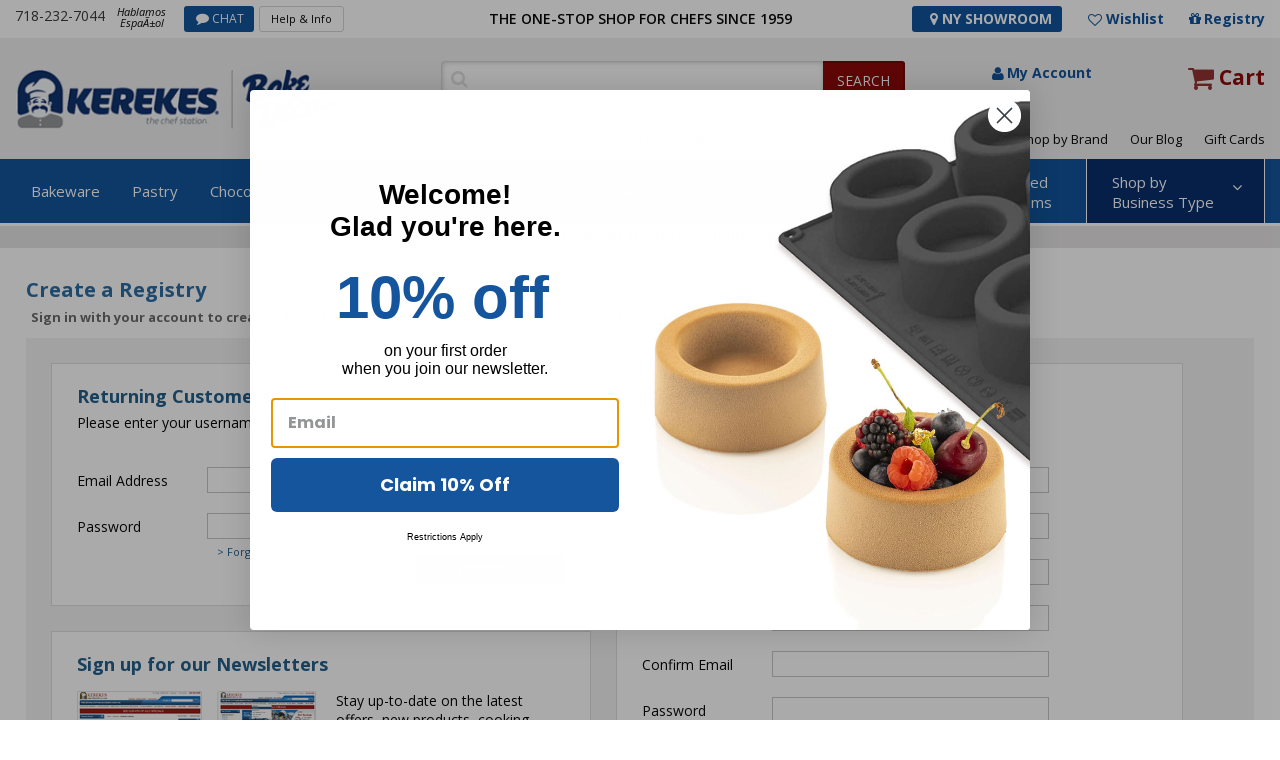

--- FILE ---
content_type: text/html; charset=ISO-8859-1
request_url: https://www.bakedeco.com/registry/account.asp?createreistry=2&itemid=27394
body_size: 13635
content:


<!DOCTYPE html PUBLIC "-//W3C//DTD XHTML 1.0 Transitional//EN" "http://www.w3.org/TR/xhtml1/DTD/xhtml1-transitional.dtd">
<html xmlns="http://www.w3.org/1999/xhtml">
<meta NAME="MSSmartTagsPreventParsing" CONTENT="TRUE">
<meta NAME="keywords" CONTENT="bakery supplies restaurant supplies, kitchen utensils, pastry supplies, cake
decorating supplies, bakeware, cookware, flexible silicone bakeware, pastry tools, chef tools, kitchen tools">
<meta NAME="description" CONTENT="At Kerekes you will find a full line of bakery supplies, restaurant supplies,
cake decorating supplies, bakeware, pastry and garnishing tools, pastry supplies, flexible silicone bakeware, and other chef supplies">
<meta NAME="rating" CONTENT="General">
<meta NAME="MS.LOCALE" CONTENT="EN-US" />
<meta NAME="CATEGORY" CONTENT="home page" />
<meta NAME="robots" CONTENT="index,follow">
<meta http-equiv="Classification" CONTENT="bakery restaurant supplies">
<!--bakery and restaurant supplies, kitchen utensils, cake decorating supplies, bakeware, bakery supplies, flexible bakeware, pastry tools, chef tools, kitchen tools-->
<!---->
<script>
<!--
function MM_openBrWindow(theURL,winName,features) { //v2.0
  window.open(theURL,winName,features);
}
//-->

</script>
  
<script language="JavaScript">
	$(document).ready(function () {
	$('#wrapper').delegate('a.pop-lnk', 'click', function () {
	var page = $(this).attr('id');
	$('#gr-out').css({
	opacity: 0.7,
	'width': $(document).width(),
	'height': $(document).height()
	}).show();
	$('#popup').css({
	'display': 'block'
	});
	$('#popup').load("https://www.bakedeco.com/info/inf/details.htm");
	})
	$('body').delegate('.hide-it', 'click', function () {
	$('.hide-it').hide();
	});
	});
</script>
<script>
    (function (i, s, o, g, r, a, m) {
        i['GoogleAnalyticsObject'] = r; i[r] = i[r] || function () {
            (i[r].q = i[r].q || []).push(arguments)
        }, i[r].l = 1 * new Date(); a = s.createElement(o),
  m = s.getElementsByTagName(o)[0]; a.async = 1; a.src = g; m.parentNode.insertBefore(a, m)
    })(window, document, 'script', 'https://www.google-analytics.com/analytics.js', 'ga');

    ga('create', 'UA-13072545-1', 'auto');
    ga('send', 'pageview');

</script>


<script type="text/javascript">
var SHRSL_MERCHANT_ID='57964';
(function(a,b,c,d,e,f,g,h,i){a[b]={};a[b].q=[];a[b].t=new Date();a[c]=a[c]||function(){a[b].q.push(arguments)};g=d.createElement(e);i=d.getElementsByTagName(e)[0];g.async=1;g.src=f;i.parentNode.insertBefore(g,i);})(window,'SHRSL_ANALYTICS_RUNTIME','SHRSL_ANALYTICS_DISPATCH',document,'script','//stats.shareasale-analytics.com/a.js?v=1');
</script>
	    

<script>(function(w,d,t,r,u){var f,n,i;w[u]=w[u]||[],f=function(){var o={ti:"5549720"};o.q=w[u],w[u]=new UET(o),w[u].push("pageLoad")},n=d.createElement(t),n.src=r,n.async=1,n.onload=n.onreadystatechange=function(){var s=this.readyState;s&&s!=="loaded"&&s!=="complete"||(f(),n.onload=n.onreadystatechange=null)},i=d.getElementsByTagName(t)[0],i.parentNode.insertBefore(n,i)})(window,document,"script","//bat.bing.com/bat.js","uetq");</script>
<noscript><img src="//bat.bing.com/action/0?ti=5549720&Ver=2" height="0" width="0" style="display:none; visibility: hidden;" /></noscript>




<SCRIPT language="JavaScript">

    var pageType = 'STATIC:';
    var searchTerm = null;

    var itemCount = null;


</SCRIPT>

<meta charset="utf-8">
    <meta name="viewport" content="width=device-width, initial-scale=1.0">
		<meta http-equiv="content-language" content="en-us">
		<link rel="apple-touch-icon" sizes="180x180" href="/apple-touch-icon.png">
			<link rel="icon" type="image/png" sizes="32x32" href="/favicon-32x32.png">
				<link rel="icon" type="image/png" sizes="16x16" href="/favicon-16x16.png">
					<link rel="icon" href="/favicon.ico" type="image/x-icon" />
					

						<link media="all" rel="stylesheet" href="/main/c/styles.css">
   
 
<link href="/sear/autocomplete.css" rel="stylesheet" type="text/css"> 
  	<SCRIPT src="/main/js/jquery-1.8.3.min.js" type="text/javascript"></SCRIPT>

		<SCRIPT src="/main/js/jquery-ui.min.js" type="text/javascript" ></SCRIPT>

		<script src="/main/js/jquery.navgoco.js" type="text/javascript" ></script>

		<script type="text/javascript" src="/sear/jquery-1.9.1.min.js"></script> 
        <link media="all" rel="stylesheet" href="/main/css/gridstyles.css">



</head>
<body class="cbp-spmenu-push">
    <div id="wrapper">
			
        <div class="w1">
            <div id="header_area"><!--start header_area-->
                <div class="header_top_area">
                    <div class="header_top center_content">
                        <div class="header_top_left">
                            <div class="phone_no"><a href="tel:718-232-7044">718-232-7044</a></span></div>
                            <small>Hablamos <br>EspaÃ±ol</small>
                            <div class="chart_btn"><a href="https://tawk.to/chat/5e0262a47e39ea1242a1b207/default" onclick="javascript:window.open('https://tawk.to/chat/5e0262a47e39ea1242a1b207/default','wochat','width=484,height=361');return false;">CHAT</a></div>
                            <div class="help_btn"><a href="https://www.bakedeco.com/info/help.asp">Help &amp; Info</a></div>
                        </div>
                        <div class="center_text"><h2>THE ONE-STOP SHOP FOR CHEFS SINCE 1959</h2></div>
                        <div class="header_top_right">
							<div class="sto_btn">
							<a href="https://www.bakedeco.com/info/location.html" style="color:#ffffff;"><i class="fa fa-map-marker"></i> NY Showroom</a></div>							
							<a href="https://www.bakedeco.com/nav/wish_list.asp" class="wishlist_icon">Wishlist </a>
                            <a href="https://www.bakedeco.com/registry/login.asp" class="registry_icon">Registry</a>
                        </div>
                    </div>
                </div>
                <div class="logo_container_area">
                    <div class="logo_container center_content">
                        <div id="logo"><div class="logo_holder"><a href="https://www.bakedeco.com/"><img src="/images/img/logo.png" width="336" height="66" alt="" border=0/></a></div></div>
                        <div class="logo_container_right">
                            <div class="search_container">
                                <div class="search_content">
                                
    <script type='text/javascript'>
/*
	$(document).ready(function(){
    $('.sendbutton').prop("disabled", true);
      $('#autocomplete').keyup(function(){
        $('.sendbutton').prop('disabled', this.value == "" ? true : false);     
    })
}); 									
*/
</script>
                                    <form action="https://www.bakedeco.com/nav/search.asp" method=get name="search_form" id="search_form1">
                                    	               
                                        <p><input type="text" name="keywords" class="search_box_line" id="autocomplete" value=""></p>
                                        <input type="submit" value="SEARCH" class="sendbutton">
                                    </form>
                                </div>
                                <div class="my_account_area">
                                    <div class="my_account">
                
<a href="https://www.bakedeco.com/account/login.asp" >My Account</a>
                    
                                    
                                    
                                   
                                    </div>
                                    <div class="cart_item_btn"><a href="https://www.bakedeco.com/cart/cart.asp">Cart</a></div>
                                </div>
                            </div>
                            <div class="top_menu">
                                <ul>
                              <!--<li class="active" style="font-weight:600;"><a href="https://www.bakedeco.com/nav/event.asp">Holidays</a></li>
									<li><a href="https://www.bakedeco.com/dept.asp?id=1335">Classes</a></li> --> 
									<li class="active"><a href="https://www.bakedeco.com/nav/clearance.asp">Clearance/Sale</a></li> 
                                    <li><a href="https://www.bakedeco.com/nav/new_items.asp">New Arrivals</a></li>      
									<li><a href="https://www.bakedeco.com/categories.asp?id=823">Holidays</a></li><li><a href="https://www.bakedeco.com/nav/event.asp">Valentine's Day</a></li>
                                    <!-- <li class="active"><a href="https://www.bakedeco.com/nav/specials.asp">Specials</a></li> -->
                                    <li><a href="https://www.bakedeco.com/nav/brands.asp">Shop by Brand</a></li>      
                                 <!--  <li><a href="https://www.bakedeco.com/nav/buying_guides.asp">Buying Guide</a></li> -->     
                                    <li><a href="https://www.bakedeco.com/blog" target="_blank">Our Blog</a></li>   
                                    <li><a href="https://www.bakedeco.com/nav/gift_certificates.asp">Gift Cards</a></li>
                             
                                </ul>
                            </div>
                        </div>
                    </div>
                </div>
                <div id="menu_content_area">
                    <div id="menu_content" class="center_content">
        <div id="menu" itemscopeitemtype="http://schema.org/SiteNavigationElement"> 
                            <ul>
<li><a href="https://www.bakedeco.com/cat/183/bakeware.html" itemprop="url">Bakeware</a>
<ul>
<li><a href="https://www.bakedeco.com/cat/20/bakeware-cake-pans.html" itemprop="url">Cake Pans</a>
<li><a href="https://www.bakedeco.com/cat/26/bakeware-flexible-silicone-bakeware.html" itemprop="url">Flexible Silicone Bakeware</a>
<li><a href="https://www.bakedeco.com/cat/1412/bakeware-disposable-bakeware.html" itemprop="url">Disposable Bakeware</a>
<li><a href="https://www.bakedeco.com/dept.asp?id=561" itemprop="url">Cake Rings</a>
<li><a href="https://www.bakedeco.com/dept.asp?id=110" itemprop="url">Loaf, Pullman & Log (Buche) Molds</a>
<li><a href="https://www.bakedeco.com/dept.asp?id=34" itemprop="url">Brioche & Tartlet Molds</a>
<li><a href="https://www.bakedeco.com/dept.asp?id=107" itemprop="url">Sheet Pans & Extenders</a>
<li><a href="https://www.bakedeco.com/dept.asp?id=136" itemprop="url">Pastry Production Molds</a>
<li><a href="https://www.bakedeco.com/dept.asp?id=32" itemprop="url">Muffin Pans</a>
<li><a href="https://www.bakedeco.com/dept.asp?id=923" itemprop="url">Baguette & Roll Pans</a>
<li><a href="https://www.bakedeco.com/dept.asp?id=626" itemprop="url">Bakeware Accessories</a>
<li><a href="https://www.bakedeco.com/dept.asp?id=1055" itemprop="url">Silicone Ice Cream Molds</a>
<li><a href="https://www.bakedeco.com/dept.asp?id=1514" itemprop="url">Tart Machine and Parts</a>
<li><a href="https://www.bakedeco.com/dept.asp?id=348" itemprop="url">Proofing Baskets</a>
<li><a href="https://www.bakedeco.com/dept.asp?id=33" itemprop="url">Pie / Tart Pans</a>
<li><a href="https://www.bakedeco.com/dept.asp?id=113" itemprop="url">Baba Cups, Cannoli Forms</a>
<li><a href="https://www.bakedeco.com/dept.asp?id=653" itemprop="url">Panibois </a>
<li><a href="https://www.bakedeco.com/cat/183/bakeware.html" itemprop="url" class="see_more">All Bakeware</a>
</ul>
</li>
<li><a href="https://www.bakedeco.com/cat/182/pastry.html" itemprop="url">Pastry </a>
<ul>
<li><a href="https://www.bakedeco.com/cat/372/pastry--pastry-packaging-display.html" itemprop="url">Pastry Packaging & Display</a>
<li><a href="https://www.bakedeco.com/dept.asp?id=732" itemprop="url">Dessert Cups & Accessories</a>
<li><a href="https://www.bakedeco.com/dept.asp?id=170" itemprop="url">Tuile Templates</a>
<li><a href="https://www.bakedeco.com/cat/181/pastry--pastry-cookie-cutters.html" itemprop="url">Pastry & Cookie Cutters</a>
<li><a href="https://www.bakedeco.com/dept.asp?id=115" itemprop="url">Pastry Bags</a>
<li><a href="https://www.bakedeco.com/dept.asp?id=1464" itemprop="url">Pastry Fillings</a>
<li><a href="https://www.bakedeco.com/dept.asp?id=117" itemprop="url">Acetate Liners</a>
<li><a href="https://www.bakedeco.com/cat/219/pastry--decorating-tips-accessories.html" itemprop="url">Decorating Tips & Accessories</a>
<li><a href="https://www.bakedeco.com/dept.asp?id=556" itemprop="url">Cream Whippers</a>
<li><a href="https://www.bakedeco.com/dept.asp?id=127" itemprop="url">Cake & Pie Servers</a>
<li><a href="https://www.bakedeco.com/dept.asp?id=1445" itemprop="url">Parchment Paper</a>
<li><a href="https://www.bakedeco.com/dept.asp?id=118" itemprop="url">Baking Mats & Pan Liners</a>
<li><a href="https://www.bakedeco.com/dept.asp?id=392" itemprop="url">Cake-Measuring Tools</a>
<li><a href="https://www.bakedeco.com/dept.asp?id=194" itemprop="url">Dough & Bench Scrapers</a>
<li><a href="https://www.bakedeco.com/dept.asp?id=816" itemprop="url">Cake Dividers / Markers</a>
<li><a href="https://www.bakedeco.com/dept.asp?id=236" itemprop="url">Spatulas & Scrapers</a>
<li><a href="https://www.bakedeco.com/dept.asp?id=128" itemprop="url">Flour Sifter, Sieve and Mill</a>
<li><a href="https://www.bakedeco.com/dept.asp?id=134" itemprop="url">Pastry Filling Funnels</a>
<li><a href="https://www.bakedeco.com/dept.asp?id=449" itemprop="url">Kaiser Roll Stamp</a>
<li><a href="https://www.bakedeco.com/dept.asp?id=193" itemprop="url">Rolling Pins</a>
<li><a href="https://www.bakedeco.com/dept.asp?id=664" itemprop="url">Rosette Irons</a>
<li><a href="https://www.bakedeco.com/dept.asp?id=29" itemprop="url">Pastry Brushes</a>
<li><a href="https://www.bakedeco.com/dept.asp?id=131" itemprop="url">Oven Peels / Proofing Boards</a>
<li><a href="https://www.bakedeco.com/dept.asp?id=132" itemprop="url">Cooling Racks & Donut Screens</a>
<li><a href="https://www.bakedeco.com/dept.asp?id=426" itemprop="url">Squeeze Bottles</a>
<li><a href="https://www.bakedeco.com/dept.asp?id=571" itemprop="url">Pasta and Ravioli Makers</a>
<li><a href="https://www.bakedeco.com/dept.asp?id=1447" itemprop="url">Food Spray Machines</a>
<li><a href="https://www.bakedeco.com/dept.asp?id=446" itemprop="url">Flour Scoops</a>
<li><a href="https://www.bakedeco.com/dept.asp?id=1444" itemprop="url">Pastry Cloths</a>
<li><a href="https://www.bakedeco.com/cat/182/pastry.html" itemprop="url" class="see_more">All Pastry </a>
</ul>
</li>
<li><a href="https://www.bakedeco.com/cat/125/chocolate.html" itemprop="url">Chocolate</a>
<ul>
<li><a href="https://www.bakedeco.com/cat/805/chocolate-chocolate-molds.html" itemprop="url">Chocolate Molds</a>
<li><a href="https://www.bakedeco.com/dept.asp?id=1405" itemprop="url">Chocolate & Candy Melts</a>
<li><a href="https://www.bakedeco.com/dept.asp?id=340" itemprop="url">Chocolate Tempering Machines, Chocolate Melters</a>
<li><a href="https://www.bakedeco.com/dept.asp?id=343" itemprop="url">Chocolate Transfer Sheets</a>
<li><a href="https://www.bakedeco.com/dept.asp?id=1418" itemprop="url">Cocoa Butter</a>
<li><a href="https://www.bakedeco.com/dept.asp?id=431" itemprop="url">Chocolate / Sugar Tools</a>
<li><a href="https://www.bakedeco.com/dept.asp?id=336" itemprop="url">Chocolate Dipping Tools</a>
<li><a href="https://www.bakedeco.com/dept.asp?id=447" itemprop="url">Chocolate Spray Machines</a>
<li><a href="https://www.bakedeco.com/dept.asp?id=371" itemprop="url">Confectionery Guitar Cutters</a>
<li><a href="https://www.bakedeco.com/dept.asp?id=483" itemprop="url">Chocolate Fountains</a>
</ul>
</li>
<li><a href="https://www.bakedeco.com/cat/946/cake-decorating.html" itemprop="url">Cake Decorating </a>
<ul>
<li><a href="https://www.bakedeco.com/cat/202/cake-decorating--food-coloring.html" itemprop="url">Food Coloring</a>
<li><a href="https://www.bakedeco.com/dept.asp?id=1454" itemprop="url">Sprinkle Mixes, Candy Shapes, and Confetti</a>
<li><a href="https://www.bakedeco.com/dept.asp?id=1003" itemprop="url">Edible Pearls & Dragees</a>
<li><a href="https://www.bakedeco.com/cat/1467/cake-decorating--fondant-molds.html" itemprop="url">Fondant Molds</a>
<li><a href="https://www.bakedeco.com/dept.asp?id=1491" itemprop="url">Wafer Paper Cake Decorations</a>
<li><a href="https://www.bakedeco.com/cat/204/cake-decorating--fondant-gum-paste-and-edible-supplies.html" itemprop="url">Fondant, Gum Paste and Edible Supplies</a>
<li><a href="https://www.bakedeco.com/dept.asp?id=1486" itemprop="url">Gumpaste Flowers & Toppers</a>
<li><a href="https://www.bakedeco.com/dept.asp?id=906" itemprop="url">Cake Toppers & Party Candles</a>
<li><a href="https://www.bakedeco.com/dept.asp?id=1381" itemprop="url">Edible Jewels</a>
<li><a href="https://www.bakedeco.com/dept.asp?id=1507" itemprop="url">Icing Smoothers and Cake Decorating Combs</a>
<li><a href="https://www.bakedeco.com/dept.asp?id=1515" itemprop="url">Royal Icing Decorations</a>
<li><a href="https://www.bakedeco.com/dept.asp?id=893" itemprop="url">Colored Sugar</a>
<li><a href="https://www.bakedeco.com/cat/863/cake-decorating--flavoring.html" itemprop="url">Flavoring</a>
<li><a href="https://www.bakedeco.com/dept.asp?id=180" itemprop="url">Cake Airbrush Machines</a>
<li><a href="https://www.bakedeco.com/cat/1265/cake-decorating--gumpaste-fondant-cutters.html" itemprop="url">Gumpaste & Fondant Cutters</a>
<li><a href="https://www.bakedeco.com/cat/186/cake-decorating--gumpaste-tools-and-supplies.html" itemprop="url">Gumpaste Tools and Supplies</a>
</ul>
</li>
<li><a href="https://www.bakedeco.com/cat/947/kitchen-dining.html" itemprop="url">Kitchen & Dining</a>
<ul>
<li><a href="https://www.bakedeco.com/cat/39/kitchen-dining-knives.html" itemprop="url">Knives</a>
<li><a href="https://www.bakedeco.com/cat/37/kitchen-dining-cookware.html" itemprop="url">Cookware</a>
<li><a href="https://www.bakedeco.com/cat/945/kitchen-dining-dining.html" itemprop="url">Dining</a>
<li><a href="https://www.bakedeco.com/cat/187/kitchen-dining-kitchen-gadgets-utensils.html" itemprop="url">Kitchen Gadgets & Utensils</a>
<li><a href="https://www.bakedeco.com/cat/36/kitchen-dining-pizza-supplies.html" itemprop="url">Pizza Supplies</a>
<li><a href="https://www.bakedeco.com/cat/430/kitchen-dining-bar-supplies.html" itemprop="url">Bar Supplies</a>
<li><a href="https://www.bakedeco.com/cat/684/kitchen-dining-cutting-boards.html" itemprop="url">Cutting Boards</a>
<li><a href="https://www.bakedeco.com/cat/413/kitchen-dining-janitorial-supplies.html" itemprop="url">Janitorial Supplies</a>
</ul>
</li>
<li><a href="https://www.bakedeco.com/dept.asp?id=12" itemprop="url">Books</a>
</li>
<li><a href="https://www.bakedeco.com/cat/60/apparel.html" itemprop="url">Apparel</a>
<ul>
<li><a href="https://www.bakedeco.com/dept.asp?id=240" itemprop="url">Aprons</a>
<li><a href="https://www.bakedeco.com/dept.asp?id=745" itemprop="url">Chef Uniforms</a>
<li><a href="https://www.bakedeco.com/dept.asp?id=61" itemprop="url">Gloves, Oven Mitts</a>
<li><a href="https://www.bakedeco.com/dept.asp?id=249" itemprop="url">Hats / Caps / Hairnets</a>
</ul>
</li>
<li><a href="https://www.bakedeco.com/cat/448/equipment-parts.html" itemprop="url">Equipment & Parts</a>
<ul>
<li><a href="https://www.bakedeco.com/cat/353/equipment-parts-used-equipment.html" itemprop="url">Used Equipment</a>
<li><a href="https://www.bakedeco.com/dept.asp?id=925" itemprop="url">Water Boilers & Coffee Makers/Urn</a>
<li><a href="https://www.bakedeco.com/cat/948/equipment-parts-storage-transport.html" itemprop="url">Storage & Transport</a>
<li><a href="https://www.bakedeco.com/cat/949/equipment-parts-parts-attachments.html" itemprop="url">Parts & Attachments </a>
<li><a href="https://www.bakedeco.com/dept.asp?id=295" itemprop="url">Dishwashers</a>
<li><a href="https://www.bakedeco.com/dept.asp?id=358" itemprop="url">Packaging Equipment</a>
<li><a href="https://www.bakedeco.com/cat/196/equipment-parts-restaurant-food-prep.html" itemprop="url">Restaurant Food Prep</a>
<li><a href="https://www.bakedeco.com/dept.asp?id=771" itemprop="url">Bakery Equipment</a>
<li><a href="https://www.bakedeco.com/cat/828/equipment-parts-cooking-warming-equipment.html" itemprop="url">Cooking & Warming Equipment</a>
<li><a href="https://www.bakedeco.com/dept.asp?id=596" itemprop="url">Custom Fabrications</a>
<li><a href="https://www.bakedeco.com/cat/569/equipment-parts-refrigeration--freezers.html" itemprop="url">Refrigeration / Freezers</a>
<li><a href="https://www.bakedeco.com/cat/452/equipment-parts-transport-storage-racks.html" itemprop="url">Transport & Storage Racks</a>
<li><a href="https://www.bakedeco.com/cat/464/equipment-parts-work-tables.html" itemprop="url">Work Tables</a>
<li><a href="https://www.bakedeco.com/cat/986/equipment-parts-sinks-commercial-.html" itemprop="url">Sinks (Commercial)</a>
</ul>
</li>
</ul>
</div>
      <div class="right_menu">
                           <ul>
                               <li><a href="https://www.bakedeco.com/cat/353/equipment-parts-used-equipment.html">Used <br>Items</a></li>
<li class="active"><a href="#">Shop by <br>Business Type</a>
                                  <ul> 
<li><a href="/b/bake--pastry-shop.html">Bake & Pastry Shop</a></li>
<li><a href="/b/bagel-shop.html">Bagel Shop</a></li>
<li><a href="/b/bar-store.html">Bar Store</a></li>
<li><a href="/b/catering.html">Catering</a></li>
<li><a href="/b/coffee-shop.html">Coffee Shop</a></li>
<li><a href="/b/convenience-store.html">Convenience Store</a></li>
<li><a href="/b/deli-takeout.html">Deli/Takeout</a></li>
<li><a href="/b/ice-cream-store.html">Ice Cream Store</a></li>
<li><a href="/b/pizzeria.html">Pizzeria</a></li>
</ul>
</li>
</ul>
</div>
<div class="mobile_menu">
                            <a class="toggle-menu menu-left jPushMenuBtn">menu</a>
                            <div class="cbp-spmenu cbp-spmenu-vertical cbp-spmenu-left">
                                <div id="mobile-menu-close">X</div>
<ul>
<li class="drop_down_mb"><a href="https://www.bakedeco.com/cat/183/bakeware.html" itemprop="url">Bakeware</a>
<ul>
<li><a href="https://www.bakedeco.com/cat/20/bakeware-cake-pans.html" itemprop="url">Cake Pans</a>
<li><a href="https://www.bakedeco.com/cat/26/bakeware-flexible-silicone-bakeware.html" itemprop="url">Flexible Silicone Bakeware</a>
<li><a href="https://www.bakedeco.com/cat/1412/bakeware-disposable-bakeware.html" itemprop="url">Disposable Bakeware</a>
<li><a href="https://www.bakedeco.com/dept.asp?id=561" itemprop="url">Cake Rings</a>
<li><a href="https://www.bakedeco.com/dept.asp?id=110" itemprop="url">Loaf, Pullman & Log (Buche) Molds</a>
<li><a href="https://www.bakedeco.com/dept.asp?id=34" itemprop="url">Brioche & Tartlet Molds</a>
<li><a href="https://www.bakedeco.com/dept.asp?id=107" itemprop="url">Sheet Pans & Extenders</a>
<li><a href="https://www.bakedeco.com/dept.asp?id=136" itemprop="url">Pastry Production Molds</a>
<li><a href="https://www.bakedeco.com/dept.asp?id=32" itemprop="url">Muffin Pans</a>
<li><a href="https://www.bakedeco.com/dept.asp?id=923" itemprop="url">Baguette & Roll Pans</a>
<li><a href="https://www.bakedeco.com/dept.asp?id=626" itemprop="url">Bakeware Accessories</a>
<li><a href="https://www.bakedeco.com/dept.asp?id=1055" itemprop="url">Silicone Ice Cream Molds</a>
<li><a href="https://www.bakedeco.com/dept.asp?id=1514" itemprop="url">Tart Machine and Parts</a>
<li><a href="https://www.bakedeco.com/dept.asp?id=348" itemprop="url">Proofing Baskets</a>
<li><a href="https://www.bakedeco.com/dept.asp?id=33" itemprop="url">Pie / Tart Pans</a>
<li><a href="https://www.bakedeco.com/dept.asp?id=113" itemprop="url">Baba Cups, Cannoli Forms</a>
<li><a href="https://www.bakedeco.com/dept.asp?id=653" itemprop="url">Panibois </a>
</ul></li><li class="drop_down_mb"><a href="https://www.bakedeco.com/cat/182/pastry.html" itemprop="url">Pastry </a>
<ul>
<li><a href="https://www.bakedeco.com/cat/372/pastry--pastry-packaging-display.html" itemprop="url">Pastry Packaging & Display</a>
<li><a href="https://www.bakedeco.com/dept.asp?id=732" itemprop="url">Dessert Cups & Accessories</a>
<li><a href="https://www.bakedeco.com/dept.asp?id=170" itemprop="url">Tuile Templates</a>
<li><a href="https://www.bakedeco.com/cat/181/pastry--pastry-cookie-cutters.html" itemprop="url">Pastry & Cookie Cutters</a>
<li><a href="https://www.bakedeco.com/dept.asp?id=115" itemprop="url">Pastry Bags</a>
<li><a href="https://www.bakedeco.com/dept.asp?id=1464" itemprop="url">Pastry Fillings</a>
<li><a href="https://www.bakedeco.com/dept.asp?id=117" itemprop="url">Acetate Liners</a>
<li><a href="https://www.bakedeco.com/cat/219/pastry--decorating-tips-accessories.html" itemprop="url">Decorating Tips & Accessories</a>
<li><a href="https://www.bakedeco.com/dept.asp?id=556" itemprop="url">Cream Whippers</a>
<li><a href="https://www.bakedeco.com/dept.asp?id=127" itemprop="url">Cake & Pie Servers</a>
<li><a href="https://www.bakedeco.com/dept.asp?id=1445" itemprop="url">Parchment Paper</a>
<li><a href="https://www.bakedeco.com/dept.asp?id=118" itemprop="url">Baking Mats & Pan Liners</a>
<li><a href="https://www.bakedeco.com/dept.asp?id=392" itemprop="url">Cake-Measuring Tools</a>
<li><a href="https://www.bakedeco.com/dept.asp?id=194" itemprop="url">Dough & Bench Scrapers</a>
<li><a href="https://www.bakedeco.com/dept.asp?id=816" itemprop="url">Cake Dividers / Markers</a>
<li><a href="https://www.bakedeco.com/dept.asp?id=236" itemprop="url">Spatulas & Scrapers</a>
<li><a href="https://www.bakedeco.com/dept.asp?id=128" itemprop="url">Flour Sifter, Sieve and Mill</a>
<li><a href="https://www.bakedeco.com/dept.asp?id=134" itemprop="url">Pastry Filling Funnels</a>
<li><a href="https://www.bakedeco.com/dept.asp?id=449" itemprop="url">Kaiser Roll Stamp</a>
<li><a href="https://www.bakedeco.com/dept.asp?id=193" itemprop="url">Rolling Pins</a>
<li><a href="https://www.bakedeco.com/dept.asp?id=664" itemprop="url">Rosette Irons</a>
<li><a href="https://www.bakedeco.com/dept.asp?id=29" itemprop="url">Pastry Brushes</a>
<li><a href="https://www.bakedeco.com/dept.asp?id=131" itemprop="url">Oven Peels / Proofing Boards</a>
<li><a href="https://www.bakedeco.com/dept.asp?id=132" itemprop="url">Cooling Racks & Donut Screens</a>
<li><a href="https://www.bakedeco.com/dept.asp?id=426" itemprop="url">Squeeze Bottles</a>
<li><a href="https://www.bakedeco.com/dept.asp?id=571" itemprop="url">Pasta and Ravioli Makers</a>
<li><a href="https://www.bakedeco.com/dept.asp?id=1447" itemprop="url">Food Spray Machines</a>
<li><a href="https://www.bakedeco.com/dept.asp?id=446" itemprop="url">Flour Scoops</a>
<li><a href="https://www.bakedeco.com/dept.asp?id=1444" itemprop="url">Pastry Cloths</a>
</ul></li><li class="drop_down_mb"><a href="https://www.bakedeco.com/cat/125/chocolate.html" itemprop="url">Chocolate</a>
<ul>
<li><a href="https://www.bakedeco.com/cat/805/chocolate-chocolate-molds.html" itemprop="url">Chocolate Molds</a>
<li><a href="https://www.bakedeco.com/dept.asp?id=1405" itemprop="url">Chocolate & Candy Melts</a>
<li><a href="https://www.bakedeco.com/dept.asp?id=340" itemprop="url">Chocolate Tempering Machines, Chocolate Melters</a>
<li><a href="https://www.bakedeco.com/dept.asp?id=343" itemprop="url">Chocolate Transfer Sheets</a>
<li><a href="https://www.bakedeco.com/dept.asp?id=1418" itemprop="url">Cocoa Butter</a>
<li><a href="https://www.bakedeco.com/dept.asp?id=431" itemprop="url">Chocolate / Sugar Tools</a>
<li><a href="https://www.bakedeco.com/dept.asp?id=336" itemprop="url">Chocolate Dipping Tools</a>
<li><a href="https://www.bakedeco.com/dept.asp?id=447" itemprop="url">Chocolate Spray Machines</a>
<li><a href="https://www.bakedeco.com/dept.asp?id=371" itemprop="url">Confectionery Guitar Cutters</a>
<li><a href="https://www.bakedeco.com/dept.asp?id=483" itemprop="url">Chocolate Fountains</a>
</ul></li><li class="drop_down_mb"><a href="https://www.bakedeco.com/cat/946/cake-decorating.html" itemprop="url">Cake Decorating </a>
<ul>
<li><a href="https://www.bakedeco.com/cat/202/cake-decorating--food-coloring.html" itemprop="url">Food Coloring</a>
<li><a href="https://www.bakedeco.com/dept.asp?id=1454" itemprop="url">Sprinkle Mixes, Candy Shapes, and Confetti</a>
<li><a href="https://www.bakedeco.com/dept.asp?id=1003" itemprop="url">Edible Pearls & Dragees</a>
<li><a href="https://www.bakedeco.com/cat/1467/cake-decorating--fondant-molds.html" itemprop="url">Fondant Molds</a>
<li><a href="https://www.bakedeco.com/dept.asp?id=1491" itemprop="url">Wafer Paper Cake Decorations</a>
<li><a href="https://www.bakedeco.com/cat/204/cake-decorating--fondant-gum-paste-and-edible-supplies.html" itemprop="url">Fondant, Gum Paste and Edible Supplies</a>
<li><a href="https://www.bakedeco.com/dept.asp?id=1486" itemprop="url">Gumpaste Flowers & Toppers</a>
<li><a href="https://www.bakedeco.com/dept.asp?id=906" itemprop="url">Cake Toppers & Party Candles</a>
<li><a href="https://www.bakedeco.com/dept.asp?id=1381" itemprop="url">Edible Jewels</a>
<li><a href="https://www.bakedeco.com/dept.asp?id=1507" itemprop="url">Icing Smoothers and Cake Decorating Combs</a>
<li><a href="https://www.bakedeco.com/dept.asp?id=1515" itemprop="url">Royal Icing Decorations</a>
<li><a href="https://www.bakedeco.com/dept.asp?id=893" itemprop="url">Colored Sugar</a>
<li><a href="https://www.bakedeco.com/cat/863/cake-decorating--flavoring.html" itemprop="url">Flavoring</a>
<li><a href="https://www.bakedeco.com/dept.asp?id=180" itemprop="url">Cake Airbrush Machines</a>
<li><a href="https://www.bakedeco.com/cat/1265/cake-decorating--gumpaste-fondant-cutters.html" itemprop="url">Gumpaste & Fondant Cutters</a>
<li><a href="https://www.bakedeco.com/cat/186/cake-decorating--gumpaste-tools-and-supplies.html" itemprop="url">Gumpaste Tools and Supplies</a>
</ul></li><li class="drop_down_mb"><a href="https://www.bakedeco.com/cat/947/kitchen-dining.html" itemprop="url">Kitchen & Dining</a>
<ul>
<li><a href="https://www.bakedeco.com/cat/39/kitchen-dining-knives.html" itemprop="url">Knives</a>
<li><a href="https://www.bakedeco.com/cat/37/kitchen-dining-cookware.html" itemprop="url">Cookware</a>
<li><a href="https://www.bakedeco.com/cat/945/kitchen-dining-dining.html" itemprop="url">Dining</a>
<li><a href="https://www.bakedeco.com/cat/187/kitchen-dining-kitchen-gadgets-utensils.html" itemprop="url">Kitchen Gadgets & Utensils</a>
<li><a href="https://www.bakedeco.com/cat/36/kitchen-dining-pizza-supplies.html" itemprop="url">Pizza Supplies</a>
<li><a href="https://www.bakedeco.com/cat/430/kitchen-dining-bar-supplies.html" itemprop="url">Bar Supplies</a>
<li><a href="https://www.bakedeco.com/cat/684/kitchen-dining-cutting-boards.html" itemprop="url">Cutting Boards</a>
<li><a href="https://www.bakedeco.com/cat/413/kitchen-dining-janitorial-supplies.html" itemprop="url">Janitorial Supplies</a>
</ul></li><li class="drop_down_mb"><a href="https://www.bakedeco.com/dept.asp?id=12" itemprop="url">Books</a>
</li><li class="drop_down_mb"><a href="https://www.bakedeco.com/cat/60/apparel.html" itemprop="url">Apparel</a>
<ul>
<li><a href="https://www.bakedeco.com/dept.asp?id=240" itemprop="url">Aprons</a>
<li><a href="https://www.bakedeco.com/dept.asp?id=745" itemprop="url">Chef Uniforms</a>
<li><a href="https://www.bakedeco.com/dept.asp?id=61" itemprop="url">Gloves, Oven Mitts</a>
<li><a href="https://www.bakedeco.com/dept.asp?id=249" itemprop="url">Hats / Caps / Hairnets</a>
</ul></li><li class="drop_down_mb"><a href="https://www.bakedeco.com/cat/448/equipment-parts.html" itemprop="url">Equipment & Parts</a>
<ul>
<li><a href="https://www.bakedeco.com/cat/353/equipment-parts-used-equipment.html" itemprop="url">Used Equipment</a>
<li><a href="https://www.bakedeco.com/dept.asp?id=925" itemprop="url">Water Boilers & Coffee Makers/Urn</a>
<li><a href="https://www.bakedeco.com/cat/948/equipment-parts-storage-transport.html" itemprop="url">Storage & Transport</a>
<li><a href="https://www.bakedeco.com/cat/949/equipment-parts-parts-attachments.html" itemprop="url">Parts & Attachments </a>
<li><a href="https://www.bakedeco.com/dept.asp?id=295" itemprop="url">Dishwashers</a>
<li><a href="https://www.bakedeco.com/dept.asp?id=358" itemprop="url">Packaging Equipment</a>
<li><a href="https://www.bakedeco.com/cat/196/equipment-parts-restaurant-food-prep.html" itemprop="url">Restaurant Food Prep</a>
<li><a href="https://www.bakedeco.com/dept.asp?id=771" itemprop="url">Bakery Equipment</a>
<li><a href="https://www.bakedeco.com/cat/828/equipment-parts-cooking-warming-equipment.html" itemprop="url">Cooking & Warming Equipment</a>
<li><a href="https://www.bakedeco.com/dept.asp?id=596" itemprop="url">Custom Fabrications</a>
<li><a href="https://www.bakedeco.com/cat/569/equipment-parts-refrigeration--freezers.html" itemprop="url">Refrigeration / Freezers</a>
<li><a href="https://www.bakedeco.com/cat/452/equipment-parts-transport-storage-racks.html" itemprop="url">Transport & Storage Racks</a>
<li><a href="https://www.bakedeco.com/cat/464/equipment-parts-work-tables.html" itemprop="url">Work Tables</a>
<li><a href="https://www.bakedeco.com/cat/986/equipment-parts-sinks-commercial-.html" itemprop="url">Sinks (Commercial)</a>
</ul></li> <li><a href="https://www.bakedeco.com/cat/353/equipment-parts-used-equipment.html">Used Items</a></li><li class="drop_down_mb"><a href="https://www.bakedeco.com/" itemprop="url">Shop by Business Type</a>
<ul>
<li><a href="/b/bake--pastry-shop.html">Bake & Pastry Shop</a></li><li><a href="/b/bagel-shop.html">Bagel Shop</a></li><li><a href="/b/bar-store.html">Bar Store</a></li><li><a href="/b/catering.html">Catering</a></li><li><a href="/b/coffee-shop.html">Coffee Shop</a></li><li><a href="/b/convenience-store.html">Convenience Store</a></li><li><a href="/b/deli-takeout.html">Deli/Takeout</a></li><li><a href="/b/ice-cream-store.html">Ice Cream Store</a></li><li><a href="/b/pizzeria.html">Pizzeria</a></li></ul></li></li>
                                     <li><a href="https://www.bakedeco.com/nav/clearance.asp">Clearance/Sale</a></li> 
<li><a href="https://www.bakedeco.com/categories.asp?id=823">Holidays</a></li>
<li><a href="https://www.bakedeco.com/nav/event.asp">Valentine's Day</a></li>
                                     <li><a href="https://www.bakedeco.com/nav/new_items.asp">New Arrivals</a></li> 
     <li><a href="https://www.bakedeco.com/nav/brands.asp">Shop by Brand</a></li> 
                                     <li><a href="https://blog.bakedeco.com/">Our Blog</a></li>  
                                     <li><a href="https://www.bakedeco.com/nav/gift_certificates.asp">Gift Cards</a></li>
                                 </ul>
                             </div>
                         </div>

                        <div class="mobile-search">
                            <form id="mobile-search_form" method="get" action="/nav/search.asp" name="search_form" onsubmit="return validateSearch()">
                                <input id="autocomplete" class="search_box_line ui-autocomplete-input" name="keywords" value="" placeholder="Search" onclick="if(this.value=='Search.')this.value='';"  type="text">
                                <input type="submit">
                            </form>
                        </div>
                        <div class="mobile-icons">
                            <a class="mobile-icon-toggle" href="#"></a>
                            <a class="mobile-icon-phone" href="tel:718-232-7044"></a>
                            <a class="mobile-icon-account" href="https://www.bakedeco.com/account/login.asp"></a>
                            <a class="mobile-icon-cart" href="https://www.bakedeco.com/cart/cart.asp"></a>
                        </div>
                        <div class="clearfix"></div>
                    </div>
                </div>
            </div><!--//end #header_area-->
        </div>
        
      

	<!-- BAR SPECIALS -->
    
    
    <div class="specials">

        <div class="text poplnk">
       	FREE SHIPPING + FREE RETURNS on Qualifying Orders
        </div>

    </div>   
  
       <div class="specials_mob">

        <div class="text">
       	FREE SHIPPING + FREE RETURNS on Qualifying Orders
        </div>

    </div>   
          
    
    <!-- END SPECIALS -->
    

 <div id="overlay"></div>


<!-- BEGIN MAIN CONTAINER -->



<div class="contents">
     





	<!-- CART TITLE -->
	<div class="cart_title">
		Create a Registry
		<div style="margin: 5px 0px 5px 5px;">
			<font color="#666666" size="2">
				Sign in with your account to create a Registry. If you do not already have an account, please create one.
			</font>
		</div>
		
	</div>
	<!-- END CART TITLE -->




    <!-- CART WRAPPER -->
    <div class="cart_wrapper createregistry">
    
    


      

<!--  LEFT WRAPPER -->
    <div class="left_wrapper">

<!-- FORM -->        
  <form action="/registry/account.asp" method="post" id=form1 name=form1>           
        <div class="custom">

            <span class="title">Returning Customers</span>
            <span class="text">Please enter your username and password.</span>
            

          <div class="custom_input">            
            <span class="field">Email Address </span>                                 
                <input type="text" name="email" id="textfield2" class="field_box" value="">                 
          </div>

            <div class="custom_input">            
            <span class="field">Password</span>
            <input type="password" name="password" id="textfield3" class="field_box" value="">
            </div>



         <!--<a href="javascript:MM_openBrWindow('https://www.bakedeco.com/cart/email_password.asp','email','scrollbars=yes,width=420,height=500')" class="en2">> Forgot Your Password?</a>-->
		 <a href="/account/reset_password.asp" class="en2">> Forgot Your Password?</a> <br />

                 
        <input type=image name="sign_in_checkout" src="/images/m/but_continue.gif" border="0" class="continue"/>
	<input type="hidden" name="createreistry" value="2">
	<input type="hidden" name="itemid" value="27394">
</div>
   </form>    
<!-- END FORM -->



<!-- NEWSLETTER -->        
          
        <div class="custom">

            <span class="title">Sign up for our Newsletters</span>           


        

            <div class="news_images">            
           <img src="/images/m/pic_news.gif" border="0" />
            </div>

<div class="news_text">            
    Stay up-to-date on the latest offers, new products, cooking, baking, and cake decorating tips.  Simply enter your email address below, choose the newsletter you would like to receive, and click â€œSubmitâ€ for your confirmation.           
         </div>

    <!-- BUTTON 
    <button class="button2" style="width:100px; margin:12px 0px 0px 0px; float:right;">
        <div class="button2_left"></div>
        <div class="button2_mid"><strong>SIGN UP</strong></div>
        <div class="button2_right"></div>
    </button>  
   END BUTTON -->

        <br />

                 
      
            
        </div>
       
<!-- END NEWSLETTER -->

      </div>

<!-- END LEFT WRAPPER -->




      

<!-- FORM -->    
<form action="/registry/account.asp" method="post" id=form2 name=form1>       
          
        <div class="custom new-customers">

            <span class="title">New Customers</span>
            <span class="text">Create an account</span>
  
        

 
   
          <div class="custom_input">            
            <span class="field">First Name </span>                                 
                <input type="text" name="billfirstname" id="text1" class="field_box" value="">                 
          </div>
          
           <div class="custom_input">            
            <span class="field">Last Name </span>                                 
                <input type="text" name="billlastname" id="text2" class="field_box" value="">                 
          </div>
           

         <div class="custom_input">            
            <span class="field">Company Name </span>                                 
                <input type="text" name="billcompany" id="textfield2" class="field_box" value="">                 
          </div>

         <div class="custom_input">            
            <span class="field">Email Address </span>                                 
                <input type="text" name="email1" id="textfield2" class="field_box" value="">                 
          </div>

          <div class="custom_input">            
            <span class="field">Confirm Email</span>
            <input type="text" name="confirmemail" id="textfield3" class="field_box" value="">
          </div>


            <div class="custom_input">            
            <span class="field">Password</span>
            <input type="password" name="password1" id="textfield3" class="field_box" value=""><br />
<span class="psw_text">Must contain 8-15 characters, alphabets & numbers</span>
            </div>


            <div class="custom_input">            
            <span class="field">Verify Password</span>
            <input type="password" name="confirmpassword" id="textfield3" class="field_box" value="">
             </div>

 
           <div class="custom_input" style="margin-top:10px;">            
            <span class="field">&nbsp; </span>     
            <input name="sendemail" type="checkbox" value="1" checked>Receive specials/newsletter via email?               
            </div>
            
         

    <input type="image" src="/images/m/but_continue.gif" border="0" name="checkout_now" style="margin:1px 25px 8px 10px; float: right">
		<input type="hidden" name="createreistry" value="1">     
        </div>
   </form>    
        <!-- END FORM -->



      



    
    
    
  </div>
    <!-- END CART WRAPPER -->


<!-- BENEFITS -->        
          
        <div class="benefits">

            <span class="title">Benefits of having an Account</span>      


            <!-- BENEFIT -->  
            <div class="benefit">
                <span class="title">Account Profile</span>    
                <div class="text">            
               Need to change your email address or password? It's simple with Bakedeco  
				</div>
            </div>
            <!-- BENEFIT --> 

            <!-- BENEFIT -->  
            <div class="benefit">
                <span class="title">Wish List</span>    
                <div class="text">            
               Can't decide which brand of an item you prefer? Save it to your favorite list and come back to it later.  
				</div>
            </div>
            <!-- BENEFIT --> 

            <!-- BENEFIT -->  
            <div class="benefit">
                <span class="title">Address Book</span>    
                <div class="text">            
              Make ordering even faster by saving all your important addresses in one place.
				</div>
            </div>
            <!-- BENEFIT --> 

            <!-- BENEFIT -->  
            <div class="benefit">
                <span class="title">Favorite Recipes</span>    
                <div class="text">            
              Save your favorite recipes in one place so they'll be easy to access when you're looking for inspiration!
				</div>
            </div>
            <!-- BENEFIT --> 

            <!-- BENEFIT -->  
            <div class="benefit">
                <span class="title">Order Tracking</span>    
                <div class="text">            
              Need to know when an order was shipped? Follow the status of your recent orders.
				</div>
            </div>
            <!-- BENEFIT --> 

         <!-- BENEFIT -->  
            <div class="benefit">
                <span class="title">Review Recipes</span>    
                <div class="text">            
              Try our recipes then let other cooks in our community know what you think about them.
				</div>
            </div>
            <!-- BENEFIT --> 

          
            
        </div>
       
<!-- END BENEFITS -->




</div> 
  <footer id="footer_area" itemscopeitemtype="http://schema.org/WPFooter">
            <div class="f1">
                <div class="footer-container">
                    <div class="footer-top">
                        <ul class="social-networks">
                            <li><a href="https://www.facebook.com/BakeDecoKerekes" class="facebook" target="new"><i class="fa fa-facebook"></i></a></li>
                            <li><a href="https://twitter.com/bakedeco" class="twitter"><i class="fa fa-twitter" target="new"></i></a></li>
                            <li><a href="https://www.pinterest.com/bakedecok/" class="pinterest"><i class="fa fa-pinterest" target="new"></i></a></li>
                            <li><a href="https://www.youtube.com/user/bakedeco123" class="youtube"><i class="fa fa-youtube" target="new"></i></a></li>
                             <li><a href="https://www.instagram.com/bakedeco/" class="instagram" target="new"><i class="fa fa-instagram"></i></a></li>
							<li><a href="https://www.tiktok.com/@bakedeco" class="tiktok" target="new"><img src="/images/m/tiktok.gif" border=0 width="16"></a></li>
							 <li><a href="https://www.linkedin.com/company/kerekes-bakery-and-restaurant-equipment-inc-" class="linkedin" target="new"><i class="fa fa-linkedin"></i></a></li>
                        </ul>

						<label for="email01">Sign up for our email updates</label>
						<div class="input-wrap">
							<div class="input-group-holder">
								<div class="klaviyo-form-VM56nR"></div>
							</div>
						</div>
                    
                        <div class="google-translate-wrap">
                            <div id="google_translate_element"></div>
                            <script type="text/javascript">
                                function googleTranslateElementInit() {
                                  new google.translate.TranslateElement({pageLanguage: 'en', includedLanguages: 'ar,cs,de,en,es,fr,ja,nl,pt,ru,zh-CN,zh-TW,hi,it'}, 'google_translate_element');
                                }
                            </script>
                            <script type="text/javascript" src="https://translate.google.com/translate_a/element.js?cb=googleTranslateElementInit"></script>
                        </div>
                    </div>
                    <div class="footer-links">
                        <nav class="nav nav01">
                            <strong>Account</strong>
                            <ul>
                                <li><a href="https://www.bakedeco.com/account/login.asp" itemprop="url">My Account</a></li>
                                <li><a href="https://www.bakedeco.com/account/order_status.asp" itemprop="url">Track Order</a></li>
                                <li><a href="https://www.bakedeco.com/nav/wish_list.asp" itemprop="url">Wishlist</a></li>
                                <li><a href="https://www.bakedeco.com/registry/login.asp" itemprop="url">Registry</a></li>
                            </ul>
                        </nav>
                        <nav class="nav nav02">
                            <strong>Customer Service</strong>
                            <ul>
                                <li><a href="https://www.bakedeco.com/info/Order_Shipping_policy.asp" itemprop="url">Order and Shipping policy</a></li>
                                <li><a href="https://www.bakedeco.com/info/returns_policy.asp" itemprop="url">Return Policy</a></li>
                                <li><a href="https://www.bakedeco.com/info/private.asp" itemprop="url">Privacy Policy</a></li>
                                <li><a href="https://www.bakedeco.com/info/corporate_accounts.asp" itemprop="url">Corporate Accounts</a></li>
                                <li><a href="https://www.bakedeco.com/info/new_used_Equipment.asp" itemprop="url">Equipment Warranty</a></li>
                            </ul>
                        </nav>
                        <nav class="nav nav03">
                            <strong>Resources</strong>
                            <ul>
                                <li><a href="https://www.bakedeco.com/info/aboutus.asp" itemprop="url">Our Story</a></li>
                                <li><a href="https://www.bakedeco.com/info/why_bakedeco.asp" itemprop="url">Why Bakedeco</a></li>
                                 <li><a href="https://www.bakedeco.com/nav/reviews.asp?id=57937" itemprop="url">Testimonials</a></li>
                                <li><a target="_blank" href="https://www.shareasale.com/shareasale.cfm?merchantID=57964" itemprop="url">Affiliate Program</a></li>
                                <li><a href="https://www.bakedeco.com/info/help.asp" itemprop="url">Company Info</a></li>
                                <li><a href="https://www.bakedeco.com/list.asp" itemprop="url">Site Index</a></li>
                            </ul>
                        </nav>
                        <nav class="nav nav04 left-border">
                            <strong>Shop</strong>
                            <ul>
                                <li><a href="https://www.bakedeco.com/nav/gift_certificates.asp" itemprop="url">Gift Cards</a></li>
                                <li><a href="https://www.bakedeco.com/nav/brands.asp" itemprop="url">Shop by Brand</a></li>
                                <li><a href="https://www.bakedeco.com/nav/new_items.asp" itemprop="url">New Items</a></li>
                                <li><a href="https://www.bakedeco.com/nav/clearance.asp" itemprop="url">Clearance/Sale</a></li>
                                <!-- <li><a href="https://www.bakedeco.com/nav/specials.asp" itemprop="url">Specials</a></li>-->
                            </ul>
                        </nav>
                        <nav class="nav nav05">
                            <strong>Products</strong>
                            <ul>
                                <li><a href="https://www.bakedeco.com/categories.asp?id=183" itemprop="url">Bakeware</a></li>
                                <li><a href="https://www.bakedeco.com/categories.asp?id=182" itemprop="url">Pastry</a></li>
                                <li><a href="https://www.bakedeco.com/categories.asp?id=125" itemprop="url">Chocolate</a></li>
                                <li><a href="https://www.bakedeco.com/categories.asp?id=946" itemprop="url">Cake Decorating</a></li>
                            </ul>
                        </nav>
                        <nav class="nav nav06 left-border">
                            <strong>Help</strong>
                            <ul>
                                <li><a href="tel:718-232-7044"><i class="fa fa-phone"></i> 718-232-7044
									</a>
								</li>
                                <li><a href="https://tawk.to/chat/5e0262a47e39ea1242a1b207/default" onclick="https://tawk.to/chat/5e0262a47e39ea1242a1b207/default','wochat','width=484,height=361');return false;"><i class="fa fa-comment"></i> Live Chat</a></li>
                                <li><a href="/cdn-cgi/l/email-protection#8dfeece1e8fecdefece6e8e9e8eee2a3eee2e0" itemprop="url"><i class="fa fa-envelope"></i> <span class="__cf_email__" data-cfemail="a8dbc9c4cddbe8cac9c3cdcccdcbc786cbc7c5">[email&#160;protected]</span></a></li>
                                <li><a href="https://www.bakedeco.com/info/location.html" itemprop="url"><i class="fa fa-map-marker"></i> Showroom</a></li>
                                <li><a href="https://www.bakedeco.com/info/contact.asp" itemprop="url"><i class="fa fa-info"></i> Contact Us</a></li>
                            </ul>
                        </nav>
                        <!-- <div class="middle-links">
                        </div>
                        <div class="right-links">
                        </div> -->
                    </div>
                    <div class="footer-feedback">
                        <div class="left-text">
                            <p>BakeDeco/Kerekes is a distributor of quality tools, supplies, and equipment for every food service establishment and restaurant. With over 35,000 items in stock, our website features a full line of quality kitchen products for every chef.</p>
                        </div>
                        <div class="form-holder">
                            <label>We'd love your feedback!</label>
                            <form action="/info/feedback_thanks.asp" method="post" class="feedback-form">
                                <div class="comments-box">
                                    <textarea placeholder="Your Comments" cols="30" rows="14" name="fdbkcomments"></textarea>
                                </div>
                                <div class="email-add">
									
                                    <input type="email" placeholder="Email Address" name="fdbkemail">
									<input type="hidden" name="wtcs" value="/registry/account.asp?createreistry=2&itemid=27394">
                                    <input type="submit" name="fdbksubmit" value="Send">
                                </div>
                            </form>
                        </div>
                    </div>
                    <div class="footer-bottom">
                        <ul class="partners">
                            <li>
								<!-- DigiCert Seal HTML -->
							<!-- Place HTML on your site where the seal should appear -->
							<div id="DigiCertClickID_uSRXM_uN"></div>

							<!-- DigiCert Seal Code -->
							<!-- Place with DigiCert Seal HTML or with other scripts -->
							<script data-cfasync="false" src="/cdn-cgi/scripts/5c5dd728/cloudflare-static/email-decode.min.js"></script><script type="text/javascript">
								var __dcid = __dcid || [];
								__dcid.push({"cid":"DigiCertClickID_uSRXM_uN","tag":"uSRXM_uN","seal_format":"dynamic"});
								(function(){var cid=document.createElement("script");cid.async=true;cid.src="//seal.digicert.com/seals/cascade/seal.min.js";var s = document.getElementsByTagName("script");var ls = s[(s.length - 1)];ls.parentNode.insertBefore(cid, ls.nextSibling);}());
							</script>
							</li>
							<li>
						
							<div class="tooltip2"><img src="/images/m/gsa_advantage.jpg" alt="GSA Advantage" border="0" style="height:45px;">
							<span class="tooltiptext2">Please contact us for GSA Pricing!
<p><a href="/cdn-cgi/l/email-protection#9ef9edffedfff2fbeddefcfff5fbfafbfdf1b0fdf1f3" style="color:black;text-decoration:underline;"><span class="__cf_email__" data-cfemail="aacdd9cbd9cbc6cfd9eac8cbc1cfcecfc9c584c9c5c7">[email&#160;protected]</span></a></p><p>
<a href="tel:718-232-7044">718-232-7044</a></p>
</span>
</div>
								
					</li>
	                       
                            <li><img src="/images/img/cards.png" alt="cards" width="195" height="29"></li>
                          <!--  <li><img src="/images/img/google-wallet.png" alt="google-wallet" width="146" height="24"></li>
                            <li><img src="/images/img/amazon-payment.png" alt="amazon-payment" width="165" height="24"></li>-->
                        </ul>
<div itemscope="" itemtype="https://schema.org/LocalBusiness" align=center><p>&copy;2026&nbsp;<span itemprop="name">Kerekes Bakery & Restaurant Equipment Inc.</span>&nbsp;<img itemprop="image" src="https://www.bakedeco.com/images/img/logo.png" style="display:none;">
                 
    <span itemprop="address" itemscope="" itemtype="http://schema.org/PostalAddress"><span itemprop="streetAddress">6103 15th Avenue</span>&nbsp;<span itemprop="addressLocality">Brooklyn</span>,&nbsp;<span itemprop="addressRegion">NY</span>&nbsp;<span itemprop="postalCode">11219</span>
    <span itemprop="addressCountry" style="display:none;">US</span> <span itemprop="telephone" style="display:none;">718-232-7044</span>
    <span itemprop="email" style="display:none;"><a href="/cdn-cgi/l/email-protection" class="__cf_email__" data-cfemail="99eaf8f5fcead9fbf8f2fcfdfcfaf6b7faf6f4">[email&#160;protected]</a></span></span>
          </p>   </div>
                 
                    </div>
                </div>
            </div>
        </footer>
    </div>
    
        	<script data-cfasync="false" src="/cdn-cgi/scripts/5c5dd728/cloudflare-static/email-decode.min.js"></script><script>
		var klevu_cms_module_enabled=false, klevu_cmsSearchEnabled = false,klevu_current_version = '20.0.1';
		var klevu_storeLandingPageUrl = 'https://www.bakedeco.com/nav/search.asp',
		klevu_showQuickSearchOnEnter=false,klevu_searchQueryParam='keywords';
		var klevu_apiKey = 'klevu-15421185423668845',
		searchTextBoxName = 'autocomplete',
		klevu_lang = 'en',
		klevu_result_top_margin = '',
		klevu_result_left_margin = '';
		(function () { var ws = document.createElement('script'),kl_protocol =("https:"===document.location.protocol?"https://":"http://"); ws.type = 'text/javascript'; ws.async = true; ws.src = kl_protocol+'js.klevu.com/klevu-js-v1/js/klevu-webstore.js'; ws.charset="UTF-8"; var s = document.getElementsByTagName('script')[0]; s.parentNode.insertBefore(ws, s); })();
	</script>

<!-- BEGIN GCR Badge Code 
<script src="https://apis.google.com/js/platform.js?onload=renderBadge"
  async="" defer="">
</script>

<script>
	window.renderBadge = function() {
	var ratingBadgeContainer = document.createElement("div");
	document.body.appendChild(ratingBadgeContainer);
	window.gapi.load('ratingbadge', function() {
	window.gapi.ratingbadge.render(
	ratingBadgeContainer, {
	"merchant_id": 20120,
	"position": "BOTTOM_LEFT"
	});
	});
	}
</script>
 END GCR Badge Code -->


<!-- END MAIN CONTAINER -->


<!-- END MAIN CONTAINER -->

<script src="https://js.klevu.com/klevu-js-v1/customizations/klevu-user-customization-15421185423668845.js" charset="UTF-8"></script>

	<!-- Google Tag Manager -->
<script>
	(function(w,d,s,l,i){w[l]=w[l]||[];w[l].push({'gtm.start':
	new Date().getTime(),event:'gtm.js'});var f=d.getElementsByTagName(s)[0],
	j=d.createElement(s),dl=l!='dataLayer'?'&l='+l:'';j.async=true;j.src=
	'https://www.googletagmanager.com/gtm.js?id='+i+dl;f.parentNode.insertBefore(j,f);
	})(window,document,'script','dataLayer','GTM-NMFS669');
</script>
<!-- End Google Tag Manager -->
<!-- Google Tag Manager (noscript) -->
<noscript>
	<iframe src="https://www.googletagmanager.com/ns.html?id=GTM-NMFS669"
height="0" width="0" style="display:none;visibility:hidden"></iframe>
</noscript>
<!-- End Google Tag Manager (noscript) -->


<!-- Google Code for Remarketing tag -->
<!-- Remarketing tags may not be associated with personally identifiable information or placed on pages related to sensitive categories. For instructions on adding this tag and more information on the above requirements, read the setup guide: google.com/ads/remarketingsetup -->

	<script type="text/javascript">
		var google_tag_params = {
		ecomm_pagetype: 'siteview'
		};
	</script>
	
	<script>
  var _learnq = _learnq || [];
  _learnq.push(['identify', {
    '$email' : ''
  }]);
</script>

	
	
<!--start klaviyo tracking code	-->
 <script type="application/javascript" async
src="https://static.klaviyo.com/onsite/js/klaviyo.js?company_id=TjmzxX"></script>
<!--end klaviyo tracking code	-->
	
<script type="text/javascript">
		/* <![CDATA[ */
var google_conversion_id = 1072483100;
var google_conversion_label = "O9f6CMGx8QQQnJaz_wM";
var google_custom_params = window.google_tag_params;
var google_remarketing_only = true;
/* ]]> */
	</script>
	<script type="text/javascript" src="//www.googleadservices.com/pagead/conversion.js">
	</script>
	<noscript>
		<div style="display:inline;">
			<img height="1" width="1" style="border-style:none;" alt="" src="//googleads.g.doubleclick.net/pagead/viewthroughconversion/1072483100/?value=0&amp;label=O9f6CMGx8QQQnJaz_wM&amp;guid=ON&amp;script=0"/>
		</div>
	</noscript>
	
<!-- Facebook Pixel Code -->
<script>
!function(f,b,e,v,n,t,s)
{if(f.fbq)return;n=f.fbq=function(){n.callMethod?
n.callMethod.apply(n,arguments):n.queue.push(arguments)};
if(!f._fbq)f._fbq=n;n.push=n;n.loaded=!0;n.version='2.0';
n.queue=[];t=b.createElement(e);t.async=!0;
t.src=v;s=b.getElementsByTagName(e)[0];
s.parentNode.insertBefore(t,s)}(window,document,'script','https://connect.facebook.net/en_US/fbevents.js');
fbq('init', '252130409020390'); 
fbq('track', 'PageView');	
</script>
<noscript>
 <img height="1" width="1" src="https://www.facebook.com/tr?id=252130409020390&ev=PageView&noscript=1"/>
</noscript>
<!-- End Facebook Pixel Code -->

<!--  Clickcease.com tracking-->
          <script type="text/javascript">
           var script = document.createElement("script");
           script.async = true; script.type = "text/javascript";
           var target = 'https://www.clickcease.com/monitor/stat.js';
           script.src = target;
           var elem = document.head;
           elem.appendChild(script);
           </script>
           <noscript><a href="https://www.clickcease.com" rel="nofollow"><img src="https://monitor.clickcease.com/stats/stats.aspx"  alt="ClickCease"/></a></noscript> 
<!-- Clickcease.com tracking--> 


 
 <!-- creditkey Calculate Charges -->
<script>

let ckPrice = ;//Pass in the Cart Price here

  const amount = parseFloat(ckPrice);

  let ct = ((((amount * 0.0174) * 11) + amount) / 12);

  if (ct < 6.0) {

    ct = ct.toFixed(2);

  } else {

    ct = ct.toFixed(0);
  
  }

document.getElementById("total").innerHTML = ct;

</script>
 <!-- end creditkey Calculate Charges -->



<script type="text/javascript">
	jQuery('.prd_cons_view span').click(function(){
		jQuery('.prd_cons_view span').removeClass('current');
			jQuery(this).addClass('current');
		if( jQuery(this).hasClass('prd_grid_view')) {
			jQuery('.prd_cons_view span').removeClass('vertical_view');
			jQuery('.product').removeClass('prd_show_list');
			$(function(){                                      
   var myRandom = 1;       
   $('a[href]').each(function(i){
        var currHref = $(this).attr("href");
        var isAfunction = currHref.substring(0,10);              
        if(isAfunction == "javascript"){                
            $(this).attr("href",currHref);
        }else{
            if (currHref.charAt(currHref.length - 1) === '?')                           
                $(this).attr("href",currHref);
	    else if (currHref.indexOf('viewstyle=2') > 0)
		$(this).attr("href", currHref.replace('viewstyle=2','viewstyle=1'))
            else if (currHref.indexOf('?') > 0)                
                $(this).attr("href",currHref+"&viewstyle=1");
            else                  
                $(this).attr("href",currHref+"?viewstyle=1");
        }
   })             
})

			
			
			
			
		}else {
			jQuery(this).addClass('vertical_view');
			jQuery('.product').addClass('prd_show_list');
			$(function(){                                      
   var myRandom = 2;       
   $('a[href]').each(function(i){
        var currHref = $(this).attr("href");
        var isAfunction = currHref.substring(0,10);              
        if(isAfunction == "javascript"){                
            $(this).attr("href",currHref);
        }else{
            if (currHref.charAt(currHref.length - 1) === '?')                           
                $(this).attr("href",currHref);
	     else if (currHref.indexOf('viewstyle=1') > 0)
		$(this).attr("href", currHref.replace('viewstyle=1','viewstyle=2'))                        
            else if (currHref.indexOf('?') > 0)                
                $(this).attr("href",currHref+"&viewstyle=2");
            else                  
                $(this).attr("href",currHref+"?viewstyle=2");
        }
   })             
})

		}
	});
</script>	
	
	

	

	
	<script type="text/javascript" src="/main/j/jquery.autocomplete.min.js"></script>
	<script type="text/javascript" src="/sear/suggest.js" ></script>		
	
			
    <script src="/main/j/jPushMenu.js"></script>
    <script src="/main/j/jQuery.main.js"></script>
  <link href="https://fonts.googleapis.com/css?family=Open+Sans:400,400i,600,700" rel="stylesheet"> 
	<link rel="stylesheet" href="https://maxcdn.bootstrapcdn.com/font-awesome/4.5.0/css/font-awesome.min.css">
		
	

<script type="application/javascript">(function(w,d,t,r,u){w[u]=w[u]||[];w[u].push({'projectId':'10000','properties':{'pixelId':'10035398'}});var s=d.createElement(t);s.src=r;s.async=true;s.onload=s.onreadystatechange=function(){var y,rs=this.readyState,c=w[u];if(rs&&rs!="complete"&&rs!="loaded"){return}try{y=YAHOO.ywa.I13N.fireBeacon;w[u]=[];w[u].push=function(p){y([p])};y(c)}catch(e){}};var scr=d.getElementsByTagName(t)[0],par=scr.parentNode;par.insertBefore(s,scr)})(window,document,"script","https://s.yimg.com/wi/ytc.js","dotq");</script>  
<script defer src="https://static.cloudflareinsights.com/beacon.min.js/vcd15cbe7772f49c399c6a5babf22c1241717689176015" integrity="sha512-ZpsOmlRQV6y907TI0dKBHq9Md29nnaEIPlkf84rnaERnq6zvWvPUqr2ft8M1aS28oN72PdrCzSjY4U6VaAw1EQ==" data-cf-beacon='{"version":"2024.11.0","token":"dfb894586f074ba3a38514888eca0bdd","r":1,"server_timing":{"name":{"cfCacheStatus":true,"cfEdge":true,"cfExtPri":true,"cfL4":true,"cfOrigin":true,"cfSpeedBrain":true},"location_startswith":null}}' crossorigin="anonymous"></script>
</body>

</html>





						
<!-- BEGIN: NSG Seal -->
<script type="text/javascript" src="//nsg.symantec.com/Web/Seal/gjs.aspx?SN=963196822"></script>
<script type="text/javascript">
if (window._GUARANTEE && _GUARANTEE.Loaded) {
  _GUARANTEE.Hash = "lj8BQEvVrf06hGmvhqBD9YPu2rPFAj4UzYzvB5F%2BcteGOp7AqQEHlQ1khSHpbKt0y29QbHTDhRmlZ%2FUfOCMPUg%3D%3D";
  _GUARANTEE.WriteSeal();
}
</script>
<!-- END: NSG Seal -->	
<script src="/main/js/cart.js" type="text/javascript"></script>
	<!--Start of Tawk.to Script-->


<script type="text/javascript" async>
/*
window.onload = function() {
   setTimeout(loadAfterTime, 2000)
}; 
 
function loadAfterTime(){
*/
   var Tawk_API=Tawk_API||{}, Tawk_LoadStart=new Date();
(function(){
var s1=document.createElement("script"),s0=document.getElementsByTagName("script")[0];
s1.async=true;
s1.src='https://embed.tawk.to/5e0262a47e39ea1242a1b207/default';
s1.charset='UTF-8';
s1.setAttribute('crossorigin','*');
s0.parentNode.insertBefore(s1,s0);
})();
/*
}
*/
</script>
<!--End of Tawk.to Script-->



--- FILE ---
content_type: application/x-javascript; charset=utf-8
request_url: https://nsg.symantec.com/Web/Seal/ii.aspx?CBF=bs_R.ii&fpc=&TS=bd157
body_size: -20
content:
bs_R.ii({ii:22});

--- FILE ---
content_type: application/x-javascript; charset=utf-8
request_url: https://nsg.symantec.com/Web/Seal/AltSealInfo.aspx?Info=1&PR=&CBF=bs_R.AltSeal&Elem=_GUARANTEE_SealSpan&SN=buysafeseal_1&HASH=lj8BQEvVrf06hGmvhqBD9YPu2rPFAj4UzYzvB5F%2BcteGOp7AqQEHlQ1khSHpbKt0y29QbHTDhRmlZ%2FUfOCMPUg%3D%3D&S=Large&T=M&MSPHASH=&fpc=&DP=br%3DChrome%3Bvr%3D131.0.0.0%3Bos%3DLinux%3Bsno%3Da&I=&TS=efag6ea1c5
body_size: 508
content:
bs_R.AltSeal("_GUARANTEE_SealSpan","buysafeseal_1","lj8BQEvVrf06hGmvhqBD9YPu2rPFAj4UzYzvB5F%2bcteGOp7AqQEHlQ1khSHpbKt0y29QbHTDhRmlZ%2fUfOCMPUg%3d%3d","","Large","M","<filename></filename><bsuid>fdb80322-1d9d-4b75-8a71-da6d0462f4aa_22</bsuid><Rollover>DoesNotApply</Rollover><Type>AttentionRequired</Type><Persist>False</Persist><Affiliate>False</Affiliate><Free>False</Free><SealResponse PersistantSealOn=\"False\" RolloverName=\"\" SetName=\"\" DisplayFlag=\"-1\" SealType=\"AttentionRequired\" UniqueId=\"fdb80322-1d9d-4b75-8a71-da6d0462f4aa_22\" RolloverType=\"DoesNotApply\" ShowSeal=\"True\" SealLocation=\"\" MarketplaceUserHash=\"\" IsFreeBond=\"False\" IsAffiliateOnly=\"False\" />");